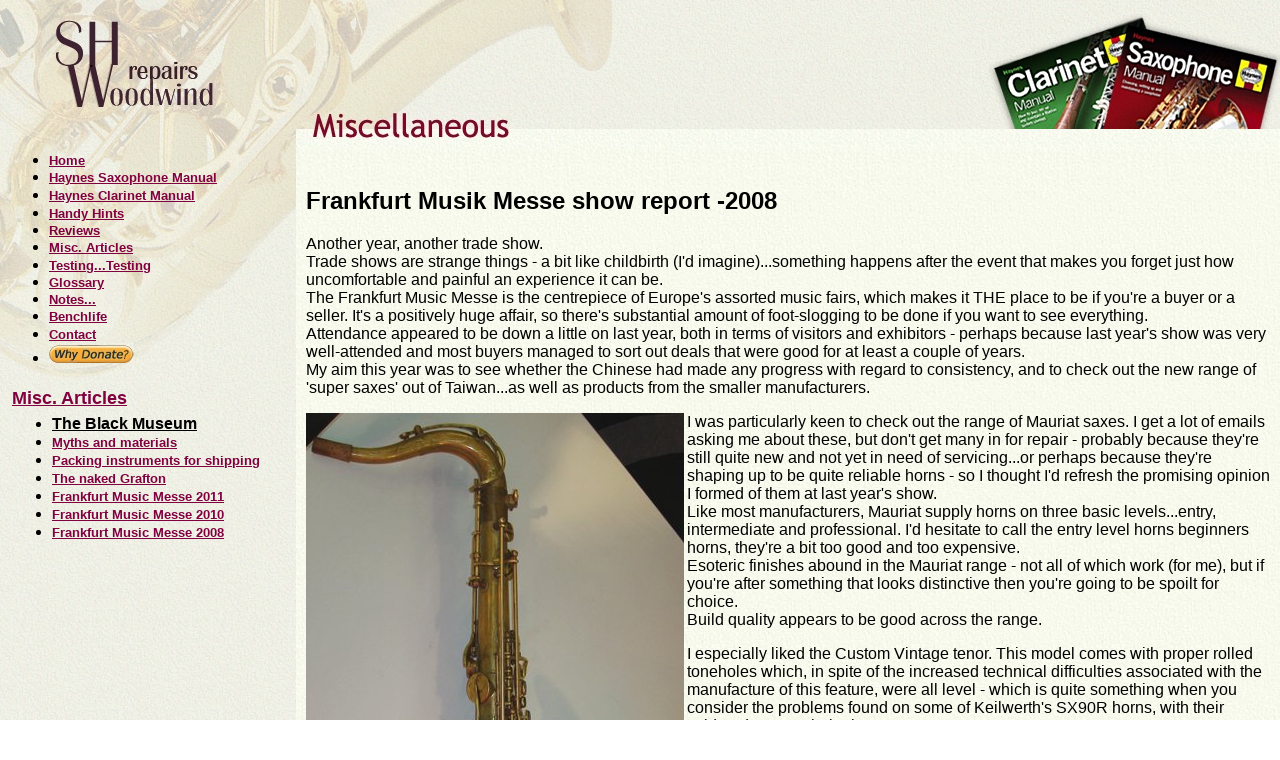

--- FILE ---
content_type: text/html
request_url: https://shwoodwind.co.uk/misc/frankfurt2008.htm
body_size: 10160
content:
<html><!-- #BeginTemplate "/Templates/New Site Misc Template.dwt" -->
<head>
<!-- #BeginEditable "doctitle" --> 
<title>Frankfurt Music Messe 2008</title>
<meta http-equiv="Content-Type" content="text/html; charset=iso-8859-1">
<meta name="description" content="Frankfurt Music Messe 2008 show report">
<meta name="keywords" content="Inderbinen, Eppelsheim, Xaphoon, Xaxonett, Mauriat, review">
<meta name="Date" content="18/03/2008">
<!-- #EndEditable --> 
<meta name="copyright" content="Copyright (c) 2016 by Stephen Howard Woodwind">
<link rel="stylesheet" href="/Library/myglobal.css">
</head>

 

<body bgcolor="#FFFFFF" background="/Images/Paperyellowbrighter.jpg" vlink="#336633" alink="#CCCC00" leftmargin="0" topmargin="0" marginwidth="0" marginheight="0" link="#800040">
<table width="100%" border="0" cellspacing="0" cellpadding="0" height="1012" background="/Images/Paperyellowbrighter.jpg">
  <tr> 
    <td align="left" valign="top" rowspan="2" height="149" background="/Images/paperyellowdark.jpg" width="12%"><a href="/index.htm"><img src="/Images/newlogo.jpg" width="296" height="149" border="0" alt="Stephen Howard Woodwind - Repairs, reviews, advice, tips and tales... " name="shwoodwind_logo"></a></td>
    <td align="left" valign="top" height="109" width="30%" background="/Images/newsaxheader.jpg"> 
      <div align="left"><a name="Top"></a></div>
    </td>
    <td align="left" valign="top" height="109" width="655" background="/Images/paperyellowdark.jpg"><a href="/Haynes/manuals.htm"><img src="/Images/newhaynesheadertop.jpg" width="302" height="109" align="right" border="0" alt="Haynes woodwind maintenance manuals" name="Haynes_woodwind_manuals"></a></td>
  </tr>
  <tr> 
    <td align="left" valign="top" height="40" width="30%" background="/Images/newtitlebarblank.jpg"> 
      <div align="left"><img src="/Images/titlebarmisc.jpg" width="265" height="40" alt="Miscellaneous articles - if it doesn't fit elsewhere, it goes here" name="misctitlebar"></div>
    </td>
    <td align="left" valign="top" height="39" width="655" background="/Images/newtitlebarbanding.jpg"><a href="/Haynes/manuals.htm"><img src="/Images/newhaynesheaderbottom.jpg" width="302" height="20" align="right" border="0" alt="Haynes woodwind maintenance manuals" name="haynes_woodwind_manuals"></a></td>
  </tr>
  <tr> 
    <td align="left" valign="top" width="12%" height="1043" background="/Images/paperyellowdark.jpg" class="mainfont"> 
      <div align="center" class="mainfont"> <!-- #BeginEditable "menu" --><!-- #BeginLibraryItem "/Library/Main Menu.lbi" -->
<table width="100%" border="0" name="main" height="150" cellpadding="0" background="/Images/newmenusax.jpg">
  <tr align="left" valign="top"> 
    <td height="100" width="17">&nbsp;</td>
    <td height="100" width="1356"> 
      <ul>
        <li> 
          <div align="left"><a href="/index.htm"><b><font face="Trebuchet MS, Verdana, Arial" size="2" color="#800040">Home</font></b></a></div>
        </li>
        <li><a href="/Haynes/Haynes_sax_manual.htm"><b><font face="Trebuchet MS, Verdana, Arial" size="2" color="#800040">Haynes 
          Saxophone Manual</font></b></a></li>
        <li><a href="/Haynes/clarinet/Haynes_clarinet_manual.htm"><b><font face="Trebuchet MS, Verdana, Arial" size="2" color="#800040">Haynes 
          Clarinet Manual</font></b></a></li>
        <li> 
          <div align="left"><a href="/HandyHints/HandyHints.htm"><b><font face="Trebuchet MS, Verdana, Arial" size="2" color="#800040">Handy 
            Hints</font></b></a></div>
        </li>
        <li> 
          <div align="left"><a href="/Reviews/Reviews.htm"><b><font face="Trebuchet MS, Verdana, Arial" size="2" color="#800040">Reviews</font></b></a> 
          </div>
        </li>
        <li><a href="/misc/misc.htm"><b><font face="Trebuchet MS, Verdana, Arial" size="2" color="#800040">Misc. 
          Articles </font></b></a></li>
        <li> 
          <div align="left"><a href="/Testing/Testing.htm"><b><font face="Trebuchet MS, Verdana, Arial" size="2" color="#800040"> 
            Testing...Testing</font></b></a></div>
        </li>
        <li> 
          <div align="left"><a href="/Glossary/Glossary.htm"><b><font face="Trebuchet MS, Verdana, Arial" size="2" color="#800040">Glossary</font></b></a></div>
        </li>
        <li> 
          <div align="left"><a href="/Notes/notes.htm"><b><font face="Trebuchet MS, Verdana, Arial" size="2" color="#800040">Notes...</font></b></a> 
          </div>
        </li>
        <li><a href="/benchlife/benchlife.htm"><b><font face="Trebuchet MS, Verdana, Arial" size="2" color="#800040">Benchlife</font></b></a> 
        </li>
        <li><a href="/contact.htm"><b><font face="Trebuchet MS, Verdana, Arial" size="2" color="#800040">Contact</font></b></a></li>
        <li><a href="/donate.htm"><img src="/Images/whydonate_menu_med.jpg" width="85" height="20" border="0" alt="Why Donate?" name="why_donate_menu"></a></li>
      </ul>
    </td>
  </tr>
</table>
<!-- #EndLibraryItem --><!-- #BeginLibraryItem "/Library/Misc Articles Menu.lbi" --> 
<table width="100%" border="0" height="100" name="Testing" vspace="0" hspace="0">
  <tr align="left" valign="top">
    <td height="25" width="5">&nbsp;</td>
    <td height="25"><a href="/misc/misc.htm"><font size="4" face="Trebuchet MS, Verdana, Arial" color="#800040"><b>Misc. 
      Articles</b></font></a></td>
  </tr>
  <tr>
    <td height="72" align="left" valign="top">&nbsp;</td>
    <td height="72" align="left" valign="top"> 
      <ul>
        <li><a href="/misc/black_museum.htm"><font color="#000000" face="Trebuchet MS, Verdana, Arial, Times New Roman"><b>The 
          Black Museum</b></font></a></li>
        <li><a href="/misc/myths_and_materials.htm"><b><font face="Trebuchet MS, Verdana, Arial" size="2" color="#800040">Myths 
          and materials</font></b></a></li>
        <li><a href="/misc/packing.htm"><b><font face="Trebuchet MS, Verdana, Arial" size="2" color="#800040">Packing 
          instruments for shipping</font></b></a><br>
        </li>
        <li><a href="/misc/nakedgrafton.htm"><b><font face="Trebuchet MS, Verdana, Arial" size="2" color="#800040">The 
          naked Grafton</font></b></a></li>
        <li><a href="/misc/frankfurt2011.htm"><b><font face="Trebuchet MS, Verdana, Arial" size="2" color="#800040">Frankfurt 
          Music Messe 2011</font></b></a></li>
        <li><a href="/misc/frankfurt2010.htm"><b><font face="Trebuchet MS, Verdana, Arial" size="2" color="#800040">Frankfurt 
          Music Messe 2010</font></b></a></li>
        <li><a href="/misc/frankfurt2008.htm"><b><font face="Trebuchet MS, Verdana, Arial" size="2" color="#800040">Frankfurt 
          Music Messe 2008</font></b></a></li>
      </ul>
    </td>
  </tr>
</table>
<!-- #EndLibraryItem --><!-- #EndEditable --></div>
    </td>
    <td align="left" valign="top" colspan="2" rowspan="2">
      <table width="100%" border="0" cellspacing="10" cellpadding="0" height="1096" class="mainfont" vspace="0">
        <tr align="left" valign="top">
          <td height="16">&nbsp; </td>
        </tr>
        <tr align="left" valign="top"> 
          <td height="1027"><!-- #BeginEditable "body" --> 
      <h2>Frankfurt Musik Messe show report -2008</h2>
      <p>Another year, another trade show.<br>
        Trade shows are strange things - a bit like childbirth (I'd imagine)...something 
        happens after the event that makes you forget just how uncomfortable and 
        painful an experience it can be.<br>
        The Frankfurt Music Messe is the centrepiece of Europe's assorted music 
        fairs, which makes it THE place to be if you're a buyer or a seller. It's 
        a positively huge affair, so there's substantial amount of foot-slogging 
        to be done if you want to see everything.<br>
        Attendance appeared to be down a little on last year, both in terms of 
        visitors and exhibitors - perhaps because last year's show was very well-attended 
        and most buyers managed to sort out deals that were good for at least 
        a couple of years.<br>
        My aim this year was to see whether the Chinese had made any progress 
        with regard to consistency, and to check out the new range of 'super saxes' 
        out of Taiwan...as well as products from the smaller manufacturers.</p>
      <p><img src="/misc/images/frankfurt/shwwimg%20mauriat%20vintage%20tenor.jpg" width="378" height="741" align="left" alt="Mauriat Vintage tenor" name="Mauriat_Vintage_tenor">I 
        was particularly keen to check out the range of Mauriat saxes. I get a 
        lot of emails asking me about these, but don't get many in for repair 
        - probably because they're still quite new and not yet in need of servicing...or 
        perhaps because they're shaping up to be quite reliable horns - so I thought 
        I'd refresh the promising opinion I formed of them at last year's show.<br>
        Like most manufacturers, Mauriat supply horns on three basic levels...entry, 
        intermediate and professional. I'd hesitate to call the entry level horns 
        beginners horns, they're a bit too good and too expensive.<br>
        Esoteric finishes abound in the Mauriat range - not all of which work 
        (for me), but if you're after something that looks distinctive then you're 
        going to be spoilt for choice.<br>
        Build quality appears to be good across the range.</p>
      <p>I especially liked the Custom Vintage tenor. This model comes with proper 
        rolled toneholes which, in spite of the increased technical difficulties 
        associated with the manufacture of this feature, were all level - which 
        is quite something when you consider the problems found on some of Keilwerth's 
        SX90R horns, with their soldered-on tone hole rings.<br>
        Of course, if you label a horn 'Vintage' then you might as well make it 
        look the part, and Mauriat have treated the body to 'age' the brass and 
        left it unlacquered.<br>
        It's a nice blow - combining a modern action with contemporary tuning 
        and a well-balanced tone. I suspect this might be one of this year's most 
        popular horns.</p>
      <p>Cannonball had an impressive stand again this year, but it takes more 
        than a bit of glitz to impress me.<br>
        It also doesn't help if there's a faint whiff of 'bull' in the air.<br>
        Now, I can understand the various manufacturers wanting to make their 
        products distinctive - but I draw the line at mumbo-jumbo being passed 
        off as solid acoustic science...specifically the addition of a gemstone, 
        fitted to the crook of each sax.<br>
        Pete Thomas asked the sales rep point blank if the stone made any difference 
        to the tone, the reply was an emphatic 'yes'.<br>
        If that was the case then Mr.Thomas Esq. promptly ruined one of their 
        baritones when he accidentally knocked its gemstone out. I think we missed 
        a chance there - it would have been worth comparing the difference in 
        tone.<br>
        No harm done though, I checked back later and noted that the stone had 
        been refitted...and I can only assume that they use some kind of highly 
        developed acoustic glue...<br>
        It's a shame, I feel, because the Cannonball range is an otherwise decent 
        product which is good enough to stand on its own merits.</p>
      <p><img src="/misc/images/frankfurt/shwwimg%20tubax.jpg" width="413" height="652" align="right" alt="Eppelsheim Tubax" name="Eppelsheim_Tubax">Time 
        for a bit of the sublime then, with <a href="http://www.eppelsheim.com/">Benedikt 
        Eppelsheim</a> and his range of bass horns, specifically the Tubax.<br>
        This was easily one of the busiest stands at the show - every time I strolled 
        by there was a small crowd of punters queuing up to try the horns out, 
        waving a selection of mobile phones and cameras while they waited. If 
        there was an award for the most photographed horns at the show, these 
        babies would win it hands down.<br>
        These instruments are a modern marvel, a real throwback to the glorious 
        insanity and craftsmanship of the Victorian instrument makers. Insanity? 
        Perhaps not the term that springs to mind when you meet Benedikt himself...but 
        you only have to look at his instruments to know that this is man who 
        has sailed close to the edge.<br>
        They are, quite simply, mind-boggling.<br>
        Never mind the fact that they're extraordinarily complex, or that they're 
        positively huge - the real stunner is that they have an amazingly tight 
        and swift action...and an incredibly precise tonal response.<br>
        Benedikt's use of small brass tubes as keywork interconnects is inspired, 
        as is the use of flexible shafts (a bit like bicycle brake cables).<br>
        These, coupled with the rubber-sealed flanges at the body joints, seem 
        to me to make these instruments very slightly reminiscent of a submarine 
        (so perhaps I'm the one that's insane).<br>
        Pete Thomas, seen here playing the Eb contrabass Tubax, asked Benedikt 
        if it was possible to have customisations done to these horns...and when 
        informed it was he promptly asked for a low A...and a stone on the crook.</p>
            <p> Don't be fooled by the fact that these are extreme bass instruments...they 
              have incredible grace and poise - and I think Adolphe Sax himself 
              would have been both amazed and delighted to see how Benedikt's 
              skill and passion have come together to create what surely must 
              be a set of 21st century masterpieces.</p>
      <p>Mind you, he has something of a competitor in this Brazilian contrabass 
        - the J’Elle Stainer Compact Contrabass Saxophone.<br>
        Whereas Benedikt has resolved to go up, this maker has chosen to go out. 
        It's clear that a sub-bass horn is going to have a lot of tubing, and 
        it certainly has to go somewhere - and this horn is unusual in that it's 
        squat and wide. Very squat, and very wide.<br>
        It's an imposing bit of kit - and the fact that it extends so far from 
        your body makes it somewhat impossible to heft on a strap (though if you 
        chose to do so there are some very substantial sling rings from which 
        to dangle your, undoubtedly, substantial sling).<br>
        <img src="/misc/images/frankfurt/shwwimg%20brazilian%20contra.jpg" width="338" height="495" align="left" alt="Stainer contrabass saxophone" name="Stainer_Contrabass_sax">Pete 
        and I had to wait some considerable time to get our hands on this horn 
        - it was 'occupied' by a gent who was spending a considerable amount of 
        time playing a sort of Klezmer-style repertoire on it. It was only after 
        he'd gone, and we got our hands on it, that we realised quite how magnificent 
        a player he'd been...it was an extremely difficult instrument to play.<br>
        I certainly won't dismiss it as rubbish - that would be disrespectful 
        to the indisputable talents of the craftsman - but I feel it's fair to 
        say that the horn needs some development.<br>
        The action is nowhere near as sophisticated as on the Tubax, and it really 
        needs to be for an instrument where the key cups are so far away from 
        the touchpieces - and bear in mind that some of the key cups are around 
        5 inches in diameter!<br>
        Many of the keys had an incredible amount of travel - you couldn't as 
        much roll your finger between the low B and Bb touchpieces as get half 
        your hand in the gap.<br>
        It also didn't have anywhere near the definition and clarity of the Tubax 
        horns - fast passages tended to merge into a single note of indeterminate 
        melody, and whilst it's fair to say that this horn is a completely different 
        design and is therefore bound to sound quite different it's also fair 
        to say that it could benefit substantially from being a little less different.<br>
        I noted that one of the pillars had fallen off the side Bb cup key, and 
        someone had effected a temporary repair with an elastic band. These things 
        happen...but if they had visited the classical strings hall they'd have 
        found a German chap selling a range of advanced cyanoacrylates (that's 
        posh superglue to you and me), any one of which would have ensured that 
        pillar sat in place for the rest of the show...and beyond. (See? You gotta 
        look beyond the obvious for the tools and gadgets!).<br>
        I hope the builder continues to develop this horn - it looks fabulous 
        and I very much feel that it has great potential.</p>
      <p><img src="/misc/images/frankfurt/shwwimg%20xaphoon.jpg" width="495" height="604" align="right" alt="Saxonett and Xaphoons" name="Saxonett_and_Xaphoons">Onto 
        something smaller now, much smaller.<br>
        Jupiter were exhibiting a new student instrument - the Saxonett (shown 
        on left side of photo). This is essentially a Chalameau. It's an entry-level 
        instrument that's small enough to be played by a very young child and 
        both cheap and sturdy enough to make it a worthwhile proposition. The 
        Saxonett, in spite of its name, is actually closer to a clarinet - it 
        has a parallel bore, it's played with a standard clarinet mouthpiece and 
        uses a standard clarinet reed. It's OK, but not terribly exciting - and 
        it's an idea that has been going for some time in the shape of the <a href="http://www.xaphoon.com/">Xaphoon</a> 
        (shown on the right of the photo), which is a far more interesting and 
        flexible instrument.<br>
        The Xaphoon has an integral mouthpiece and uses a tenor sax reed - it's 
        an easier blow than the Saxonett, it's more versatile, has a greater note 
        range and comes in a wide variety of styles and finishes. It's about the 
        same price too - so it wins hands-down on all fronts.<br>
        I suspect that not many woodwind players got to see these interesting 
        instruments as they were tucked away in the sheet music hall - and the 
        only reason I visited the hall was to check out a couple of publishers.</p>
      <p>I was keen to see what the Chinese had been up to in the last year, but 
        it seems 'not a lot' is about the best that I can come up with. Last year's 
        quality has been maintained, but little improved upon in most areas. From 
        what I hear 'in the trade' the improvements have been more about consistency 
        rather than development, which is no bad thing. I still managed to spot 
        a few duffers, which means that someone must be buying them. Heaven only 
        knows why - it's entirely possible to hop from one stand to another and 
        find better instruments at pretty much the same prices as the iffy ones. 
        <br>
        I did manage to find an agreeable bass flute - but I found it required 
        a bit of practice to get to grips with the embouchure. I might be getting 
        my hands on an example for extended testing shortly...at which point I'll 
        see what it can do.<br>
        The alto flute is a far more accessible instrument, and I noted several 
        very good examples from the Chinese at excellent prices.</p>
      <p> <img src="/misc/images/frankfurt/shwwimg%20cupless%20sax.jpg" width="398" height="723" align="left" alt="Cupless saxophone" name="Cupless_sax">One 
        Chinese horn that caught my eye was this alto with synthetic pads. This 
        was from the same company that exhibited a sax with cork joint on the 
        tenon last year. That wasn't such a great idea - and I half expected this 
        alto to be somewhat dismal, but I was quite wrong.<br>
        It was actually quite a decent blow.<br>
        The key cups have been reduced in size to a mere 'holding cup' and the 
        pads sit on some sort of unspecified swivel mounting. This allows the 
        pad to move quite freely - in effect a self-levelling (and thus self-seating) 
        design. The pad itself appears to be composed of a thin metal disc that's 
        about 5mm smaller in diameter than the sandwich of 'foam rubber' stuff 
        that encloses it.<br>
        I had no problem getting a low Bb out of this alto, though it did require 
        a little extra finger pressure.<br>
        I suspect that with a decent set up this horn's performance could be improved 
        significantly - though it remains to be seen how durable the pads are. 
        I noted a few had been picked at, probably by nosey repairers wondering 
        what the pads were made of...but you could expect the same treatment to 
        be dished out by schoolkids.<br>
        I'm thinking that perhaps some sort of protective lining might be in order...?<br>
        The idea certainly works - the manufacturers say the pads have a year's 
        guarantee - and if it proves to be reliable it could make significant 
        inroads into schools and the like. It would also be very easy to replace 
        a pad...</p>
      <p>Mind you, it's not like the Chinese don't have any competition.<br>
        The Taiwanese have been very active in the field of instrument manufacture 
        for many years now, and most of their products are widely acknowledged 
        to be 'of a standard'. In the last few years they've moved more upmarket 
        - perhaps because they could, but also because the Chinese were destroying 
        their lower-end customer base.<br>
        But it seems like they're rallying, and I noted a number of instruments 
        of significant quality at really quite low prices.<br>
        Not as low as the standard Chinese fare, to be sure, but low enough to 
        occupy the &pound;400-&pound;600 mark with ease - and give quite a lot 
        of value for money.<br>
        There are few, if any, build quality issues; response and feel is better; 
        finishes are smarter and there are some interesting small design features 
        - including black 'roo skin' pads.<br>
        I doubt this will stop the Chinese in their tracks, but it does even the 
        market up a little at least for a while - although it pretty much finishes 
        off the major-name branded entry-level Taiwanese horns.<br>
        That said, the Taiwanese have competition from the Vietnamese manufacturers 
        - who appear to be just as capable of turning out a decent horn for around 
        the &pound;450 mark.</p>
      <p><img src="/misc/images/frankfurt/shwwimg%20chinese%20bass.jpg" width="267" height="580" align="right" alt="Chinese bass saxophone" name="Chinese_bass_sax">Staying 
        with the Chinese for a moment, I managed to get a decent look at their 
        bass sax this year.<br>
        Lots of people have asked me if these are any good, considering the affordable 
        price they sell for, so I was very keen to give this horn a blow. Unfortunately 
        it didn't work that well - the setup wasn't very good and it would have 
        needed about an hour's worth of bench time to sort out properly. However, 
        for the few notes it managed to produce it did quite well. As it wouldn't 
        blow the full range I wasn't able to check if it was in tune, but it did 
        OK between low and upper G...so it sounds promising.<br>
        Build quality wasn't too bad, though the design of the horn is rather 
        dated (most likely copied from an old Conn).<br>
        I think it's fair to say that if you bought one of these you could expect 
        to have to spend a few quid having it properly tweaked and set up.</p>
      <p>Moving considerably up the scale I checked out the <a href="http://www.inderbinen.com/">Inderbinen</a> 
        horns. Yamaha fans have a head start with these saxes as they use Yamaha's 
        62 series keywork - so a decent action is a certainty.<br>
        These horns are incredibly expensive, but they both feel and play like 
        they're worth every penny.<br>
        I don't imagine that players who prefer a more rounded or vintage tone 
        would be all that impressed by them - but for those players who like a 
        crisp, free-blowing contemporary horn, these saxes are a knockout.<br>
        Naturally, like any self-respecting sax player I tried to blag a freebie...but 
        looking at the seriously impressive list of endorsees I could see that 
        I was just about entitled to a brochure.<br>
        I was particularly impressed with the finish. It is, in fact, no finish 
        at all. The dark coloration comes from the heating (annealing) process 
        used during manufacture to soften the brass to make it workable. I liked 
        it, and because the process oxidises the surface of the brass it should 
        be a very durable finish.<br>
        <img src="/misc/images/frankfurt/shwwimg%20inderbinen.jpg" width="332" height="555" align="left" alt="Inderbinen saxes" name="Inderbinen_saxes">Here's 
        a question though - how important do you feel the accuracy of a horn's 
        bore is? I only ask because if you run a finger around the body of these 
        horns you can feel ripples and flats in the brass from the hand-working 
        manufacture. Would these horns play better with a more consistent bore...or 
        is it because of these imperfections that they play so well??</p>
      <p>Another company in the 'independent' sector that had some impressive 
        horns was <a href="http://www.ramponecazzani.it/static/english/index.htm">Rampone 
        &amp; Cazzani</a>.<br>
        These horns are Italian, and very typically so - which means that the 
        finish is slightly iffy in places, but the performance is unquestionable.<br>
        In some ways I found them a little reminiscent of Buffet horns in blowing 
        terms - I wouldn't say they were all that gutsy, but they have great appeal 
        for mainstream jazzers. Pete Thomas gave the baritone a good blow and 
        felt it to be almost classical in its response. Similarly he found the 
        alto to be a superb be-bop horn, and quite hard to put down - so much 
        so that he almost missed his flight back!<br>
        I'd say that these were very individual horns - and they attracted a great 
        deal of attention throughout the show...which perhaps points up the fact 
        that lots of horn players are looking for something just a bit different 
        these days.<br>
        Of course, it helps when you have enthusiastic staff on your stand to 
        engage with the customers and chat with them - something that Borgani 
        could have done with.<br>
        I found their stand quite by chance, rather unusually tucked away in the 
        sheet music hall - along with the banjos, accordions and other assorted 
        paraphernalia. I'd imagine that they weren't all that busy through the 
        show, so you'd think that they'd positively pounce on someone wearing 
        a sax sling and a trade pass who appeared to be taking an inordinate interest 
        in their horns.<br>
        Not a chance - and after five minutes of intent key-wiggling and studious 
        stubble-scratching I wandered off to laugh at a fat man playing a banjo.</p>
      <p>I checked in at Antigua's stand to see how their quality control is shaping 
        up. It's looking good, I'm pleased to say. The keywork issues I raised 
        in my review of their soprano have been sorted and these horns will square 
        up well to the competition (of which there's likely to be a lot quite 
        soon, I suspect).<br>
      </p>
      <p>As for the majors, well, my focus this year wasn't on them so much - 
        but I did note that Yamaha have a new Custom soprano out with a top G. 
        I didn't blow it, but it felt good - and being a Yamaha it's unlikely 
        that it'll be anything less than great (if you like Yamahas, of course). 
      </p>
      <p>And finally we come to Keilwerth.<br>
        Readers of this site will know all too well of my history with this brand 
        - and my disappointment with their quality control...so it might surprise 
        you to know that if I had to award a 'best in show' medal it would go 
        to the Keilwerth 20th Anniversary Shadow tenor.<br>
        Yep, it's a beauty. It's perhaps not my choice of horn when it comes to 
        the action or the tone, but I know a good horn when I get my hands on 
        one. Free-blowing, responsive, rich, precise - definitely the best SX90R 
        I've played...and I've played a few!<br>
        Naturally, I had a damn good peek at the toneholes - which appeared to 
        be level enough to pass a visual examination. I seriously hope that Keilwerth 
        make every effort to ensure all the Anniversary series horns (at least) 
        are up to scratch...but on past performance I wouldn't put any of my own 
        money on it.<br>
        Definitely worth a try...but make sure you thoroughly check those toneholes.<!-- #BeginLibraryItem "/Library/toplink.lbi" -->
<div align="right">
  <p><a href="#Top"><font face="Trebuchet MS, Verdana, Arial" size="2" color="#800040"><b>Top 
    of page</b></font></a></p>
  <p>&nbsp;</p>
</div>
<!-- #EndLibraryItem --><p></p>
      <!-- #EndEditable --></td>
        </tr>
      </table>
      <!-- #BeginLibraryItem "/Library/Donate.lbi" -->
<p align="center">If you've enjoyed this article or found it useful and would 
  like to contribute<br>
  towards the cost of creating this independent content, please use the button 
  below. </p>
      <!-- #BeginLibraryItem "/Library/Donate.lbi" --><form action="https://www.paypal.com/cgi-bin/webscr" method="post" target="_top">
        <div align="center"> 
          <input type="hidden" name="cmd" value="_s-xclick">
          <input type="hidden" name="hosted_button_id" value="U62MSGPG55ZLG">
          <input type="image" src="https://www.paypalobjects.com/en_US/GB/i/btn/btn_donateCC_LG.gif" border="0" name="submit" alt="PayPal – The safer, easier way to pay online!">
          <img alt="" border="0" src="https://www.paypalobjects.com/en_GB/i/scr/pixel.gif" width="1" height="1"> 
        </div></form><!-- #EndLibraryItem --><!-- #EndLibraryItem --> </td>
  </tr>
  <tr>
    <td align="left" valign="bottom" width="296" background="/Images/paperyellowdark.jpg"><!-- Start of StatCounter Code for Dreamweaver --> 
      <script type="text/javascript">
var sc_project=336143; 
var sc_invisible=1; 
var sc_security=""; 
</script>
      <script type="text/javascript"
src="http://www.statcounter.com/counter/counter.js"></script>
      <noscript> 
      <div class="statcounter"><a title="free hit
counter" href="http://statcounter.com/" target="_blank"><img
class="statcounter"
src="http://c.statcounter.com/336143/0//1/" alt="free hit
counter"></a></div>
      </noscript> <font size="-2"><a href="/Reviews/Copylifting.htm">Copyright</a> 
      &copy; Stephen Howard Woodwind 2016</font> <!-- End of StatCounter Code for Dreamweaver --> 
    </td>
  </tr>
</table>
</body>
<!-- #EndTemplate --></html>


--- FILE ---
content_type: text/css
request_url: https://shwoodwind.co.uk/Library/myglobal.css
body_size: -9
content:
.mainfont {  font-family: "Trebuchet MS", Verdana, Arial, sans-serif; font-size: 12pt}
h3 {  font-family: "Trebuchet MS", Verdana, Arial; font-size: 12pt; font-weight: normal}
